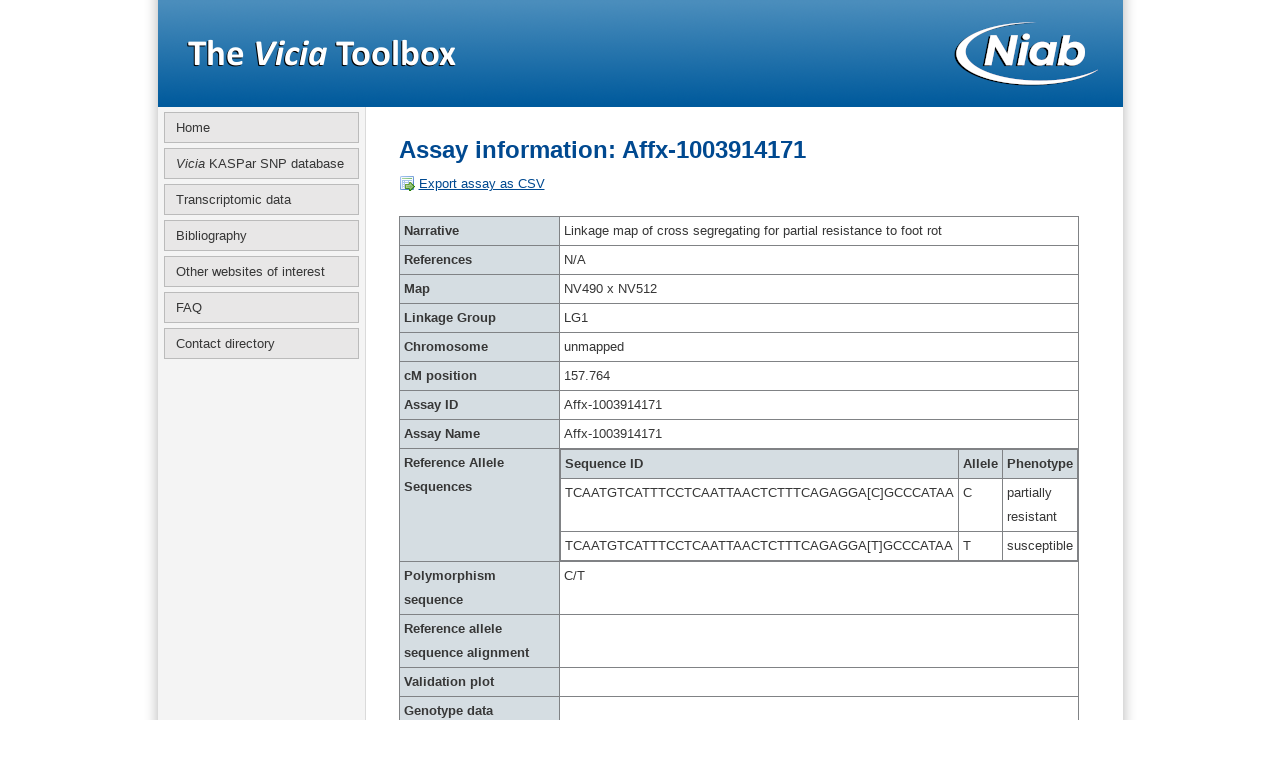

--- FILE ---
content_type: text/html; charset=UTF-8
request_url: https://www.viciatoolbox.org/assay/id/25027/Affx-1003914171
body_size: 1559
content:

<!DOCTYPE html PUBLIC "-//W3C//DTD XHTML 1.0 Strict//EN" "http://www.w3.org/TR/xhtml1/DTD/xhtml1-strict.dtd">
<html xmlns="http://www.w3.org/1999/xhtml" xml:lang="en" lang="en">
	<head>
		<title>Assay information</title>
		<meta http-equiv="Content-Type" content="text/html;charset=utf-8" />
		<meta name="description" content="Test page for MAS" />
		<meta name="keywords" content="test, page, mas" />
		<link rel="shortcut icon" type="image/x-icon" href="https://www.viciatoolbox.org/images/favicon.ico" />
		<link href="https://www.viciatoolbox.org/css/reset.css" rel="stylesheet" type="text/css" />
		<link href="https://www.viciatoolbox.org/css/style.css" rel="stylesheet" type="text/css" />
		
		<script type="text/javascript">
			var _gaq = _gaq || [];
			_gaq.push(['_setAccount', 'UA-36489152-1']);
			_gaq.push(['_trackPageview']);

			(function() {
				var ga = document.createElement('script'); ga.type = 'text/javascript'; ga.async = true;
				ga.src = ('https:' == document.location.protocol ? 'https://ssl' : 'http://www') + '.google-analytics.com/ga.js';
				var s = document.getElementsByTagName('script')[0]; s.parentNode.insertBefore(ga, s);
			})();
		</script>
	</head><body>
	<div id="outer">
		<div id="head-bg">
			<a href="https://www.viciatoolbox.org/"><h1 id="niab-logo">NIAB - National Institute of Agricultural Botany</h1></a>
			<img src="https://www.viciatoolbox.org/images/minilogo.png" id="subpage-image" />
		</div>
		<div id="content-subpage">
			<div id="menu">
				<ul id="subpage">
					<li><a href="https://www.viciatoolbox.org/">Home</a></li>
											<li>
						<a href="https://www.viciatoolbox.org/species/type/1/Faba%20bean"><em>Vicia</em> KASPar SNP database</a>						</li>
										<li><a href="https://www.viciatoolbox.org/pages/transcriptomic">Transcriptomic data</a></li>
					<li><a href="https://www.viciatoolbox.org/pages/bibliography">Bibliography</a></li>
					<li><a href="https://www.viciatoolbox.org/pages/useful_links">Other websites of interest</a></li>
					<li><a href="https://www.viciatoolbox.org/pages/faq">FAQ</a></li>
					<li><a href="https://www.viciatoolbox.org/pages/contact">Contact directory</a></li>
				</ul>
			</div>
			<div id="subpage-text">	<h1>Assay information: Affx-1003914171</h1>
<p><img src="https://www.viciatoolbox.org/images/icons/table_go.png" class="iconstyle"> <a href="https://www.viciatoolbox.org/assay/download_assay_data_csv/25027">Export assay as CSV</a></p>

	<table class="tablestyle">
		<tr>
			<td class="filled"><strong>Narrative</strong></td>
			<td>Linkage map of cross segregating for partial resistance to foot rot</td>
		</tr>
		<tr>
			<td class="filled"><strong>References</strong></td>
			<td>N/A</td>
		</tr>
		<tr>
			<td class="filled"><strong>Map</strong></td>
			<td>NV490 x NV512</td>
		</tr>
		<tr>
			<td class="filled"><strong>Linkage Group</strong></td>
			<td>LG1</td>
		</tr>
		<tr>
			<td class="filled"><strong>Chromosome</strong></td>
			<td>unmapped</td>
		</tr>
		<tr>
			<td class="filled"><strong>cM position</strong></td>
			<td>157.764</td>
		</tr>
		<tr>
			<td class="filled"><strong>Assay ID</strong></td>
			<td>Affx-1003914171</td>
		</tr>
		<tr>
			<td class="filled"><strong>Assay Name</strong></td>
			<td>Affx-1003914171</td>
		</tr>
		<tr>
			<td class="filled"><strong>Reference Allele Sequences</strong></td>
			<td class="void">				<table class="interior">
					<tr>
						<td class="filled"><strong>Sequence ID</strong></td>
						<td class="filled"><strong>Allele</strong></td>
						<td class="filled"><strong>Phenotype</strong></td>
					</tr>
											<tr>
							<td>TCAATGTCATTTCCTCAATTAACTCTTTCAGAGGA[C]GCCCATAA</td>
							<td>C</td>
							<td>partially resistant</td>
						</tr>
											<tr>
							<td>TCAATGTCATTTCCTCAATTAACTCTTTCAGAGGA[T]GCCCATAA</td>
							<td>T</td>
							<td>susceptible</td>
						</tr>
									</table>
							</td>
		</tr>
		<tr>
			<td class="filled"><strong>Polymorphism sequence</strong></td>
			<td>
				C/T<br>			</td>
		</tr>
		<tr>
			<td class="filled"><strong>Reference allele sequence alignment</strong></td>
			<td>
                        			</td>
		</tr>
		<tr>
			<td class="filled"><strong>Validation plot</strong></td>
			<td>
				</td>
		</tr>
		<tr>
			<td class="filled"><strong>Genotype data</strong></td>
			<td class="void">			</td>
		</tr>
		
	</table>
	<p>&nbsp;</p>
					<p id="footer-text"><a href="http://www.niab.com/pages/id/41/Copyright">Copyright</a> | <a href="http://www.niab.com/pages/id/43/Accessibility">Accessibility</a> &copy; NIAB<br/>
				NIAB operates a quality management system accredited to ISO 9001: 2008 for all its activities.</p>
				</div>
			</div>
			<div id="shadow-footer"></div>
		</div>
	</body>
</html>